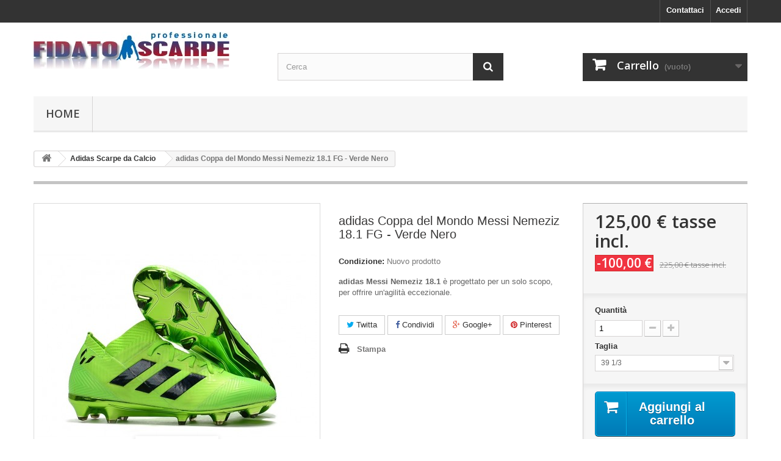

--- FILE ---
content_type: text/html; charset=utf-8
request_url: https://www.fidatoscarpe.com/adidas-nemeziz-181/650-adidas-coppa-del-mondo-messi-nemeziz-181-fg-verde-nero.html
body_size: 9404
content:
<!DOCTYPE HTML> <!--[if lt IE 7]><html class="no-js lt-ie9 lt-ie8 lt-ie7" lang="it-it"><![endif]--> <!--[if IE 7]><html class="no-js lt-ie9 lt-ie8 ie7" lang="it-it"><![endif]--> <!--[if IE 8]><html class="no-js lt-ie9 ie8" lang="it-it"><![endif]--> <!--[if gt IE 8]><html class="no-js ie9" lang="it-it"><![endif]--><html lang="it-it"><head><meta charset="utf-8" /><title>adidas Coppa del Mondo Messi Nemeziz 18.1 FG - Verde Nero</title><meta name="description" content="verde scarpe calcio nike,scarpe da calcio online,scarpe calcio junior" /><meta name="generator" content="PrestaShop" /><meta name="robots" content="index,follow" /><meta name="viewport" content="width=device-width, minimum-scale=0.25, maximum-scale=1.6, initial-scale=1.0" /><meta name="apple-mobile-web-app-capable" content="yes" /><link rel="icon" type="image/vnd.microsoft.icon" href="/img/favicon.ico?1580223858" /><link rel="shortcut icon" type="image/x-icon" href="/img/favicon.ico?1580223858" /><link rel="stylesheet" href="https://www.fidatoscarpe.com/themes/default-bootstrap/cache/v_15_b556c0b01191e17af7448558411e0c80_all.css" type="text/css" media="all" /><link rel="stylesheet" href="https://www.fidatoscarpe.com/themes/default-bootstrap/cache/v_15_b4632cd5da8519ab97b7d34dde18182d_print.css" type="text/css" media="print" /> <script type="text/javascript">/* <![CDATA[ */;var CUSTOMIZE_TEXTFIELD=1;var FancyboxI18nClose='Chiudi';var FancyboxI18nNext='Successivo';var FancyboxI18nPrev='Precedente';var PS_CATALOG_MODE=false;var ajax_allowed=true;var ajaxsearch=true;var allowBuyWhenOutOfStock=false;var attribute_anchor_separator='-';var attributesCombinations=[{"id_attribute":"25","attribute":"39_1_3","id_attribute_group":"4","group":"adidas"},{"id_attribute":"26","attribute":"40","id_attribute_group":"4","group":"adidas"},{"id_attribute":"27","attribute":"41_1_3","id_attribute_group":"4","group":"adidas"},{"id_attribute":"28","attribute":"42","id_attribute_group":"4","group":"adidas"},{"id_attribute":"29","attribute":"43_1_3","id_attribute_group":"4","group":"adidas"},{"id_attribute":"30","attribute":"44","id_attribute_group":"4","group":"adidas"},{"id_attribute":"31","attribute":"45_1_3","id_attribute_group":"4","group":"adidas"}];var availableLaterValue='';var availableNowValue='';var baseDir='https://www.fidatoscarpe.com/';var baseUri='https://www.fidatoscarpe.com/';var blocksearch_type='top';var combinations={"9382":{"attributes_values":{"4":"39 1\/3"},"attributes":[25],"price":0,"specific_price":{"id_specific_price":"675","id_specific_price_rule":"0","id_cart":"0","id_product":"650","id_shop":"0","id_shop_group":"0","id_currency":"0","id_country":"0","id_group":"0","id_customer":"0","id_product_attribute":"0","price":"-1.000000","from_quantity":"1","reduction":"100.000000","reduction_tax":"1","reduction_type":"amount","from":"0000-00-00 00:00:00","to":"0000-00-00 00:00:00","score":"32"},"ecotax":0,"weight":0,"quantity":1000,"reference":null,"unit_impact":0,"minimal_quantity":"1","date_formatted":"","available_date":"","id_image":-1,"list":"'25'"},"9383":{"attributes_values":{"4":"40"},"attributes":[26],"price":0,"specific_price":{"id_specific_price":"675","id_specific_price_rule":"0","id_cart":"0","id_product":"650","id_shop":"0","id_shop_group":"0","id_currency":"0","id_country":"0","id_group":"0","id_customer":"0","id_product_attribute":"0","price":"-1.000000","from_quantity":"1","reduction":"100.000000","reduction_tax":"1","reduction_type":"amount","from":"0000-00-00 00:00:00","to":"0000-00-00 00:00:00","score":"32"},"ecotax":0,"weight":0,"quantity":1000,"reference":null,"unit_impact":0,"minimal_quantity":"1","date_formatted":"","available_date":"","id_image":-1,"list":"'26'"},"9384":{"attributes_values":{"4":"41 1\/3"},"attributes":[27],"price":0,"specific_price":{"id_specific_price":"675","id_specific_price_rule":"0","id_cart":"0","id_product":"650","id_shop":"0","id_shop_group":"0","id_currency":"0","id_country":"0","id_group":"0","id_customer":"0","id_product_attribute":"0","price":"-1.000000","from_quantity":"1","reduction":"100.000000","reduction_tax":"1","reduction_type":"amount","from":"0000-00-00 00:00:00","to":"0000-00-00 00:00:00","score":"32"},"ecotax":0,"weight":0,"quantity":1000,"reference":null,"unit_impact":0,"minimal_quantity":"1","date_formatted":"","available_date":"","id_image":-1,"list":"'27'"},"9385":{"attributes_values":{"4":"42"},"attributes":[28],"price":0,"specific_price":{"id_specific_price":"675","id_specific_price_rule":"0","id_cart":"0","id_product":"650","id_shop":"0","id_shop_group":"0","id_currency":"0","id_country":"0","id_group":"0","id_customer":"0","id_product_attribute":"0","price":"-1.000000","from_quantity":"1","reduction":"100.000000","reduction_tax":"1","reduction_type":"amount","from":"0000-00-00 00:00:00","to":"0000-00-00 00:00:00","score":"32"},"ecotax":0,"weight":0,"quantity":1000,"reference":null,"unit_impact":0,"minimal_quantity":"1","date_formatted":"","available_date":"","id_image":-1,"list":"'28'"},"9386":{"attributes_values":{"4":"43 1\/3"},"attributes":[29],"price":0,"specific_price":{"id_specific_price":"675","id_specific_price_rule":"0","id_cart":"0","id_product":"650","id_shop":"0","id_shop_group":"0","id_currency":"0","id_country":"0","id_group":"0","id_customer":"0","id_product_attribute":"0","price":"-1.000000","from_quantity":"1","reduction":"100.000000","reduction_tax":"1","reduction_type":"amount","from":"0000-00-00 00:00:00","to":"0000-00-00 00:00:00","score":"32"},"ecotax":0,"weight":0,"quantity":1000,"reference":null,"unit_impact":0,"minimal_quantity":"1","date_formatted":"","available_date":"","id_image":-1,"list":"'29'"},"9387":{"attributes_values":{"4":"44"},"attributes":[30],"price":0,"specific_price":{"id_specific_price":"675","id_specific_price_rule":"0","id_cart":"0","id_product":"650","id_shop":"0","id_shop_group":"0","id_currency":"0","id_country":"0","id_group":"0","id_customer":"0","id_product_attribute":"0","price":"-1.000000","from_quantity":"1","reduction":"100.000000","reduction_tax":"1","reduction_type":"amount","from":"0000-00-00 00:00:00","to":"0000-00-00 00:00:00","score":"32"},"ecotax":0,"weight":0,"quantity":1000,"reference":null,"unit_impact":0,"minimal_quantity":"1","date_formatted":"","available_date":"","id_image":-1,"list":"'30'"},"9388":{"attributes_values":{"4":"45 1\/3"},"attributes":[31],"price":0,"specific_price":{"id_specific_price":"675","id_specific_price_rule":"0","id_cart":"0","id_product":"650","id_shop":"0","id_shop_group":"0","id_currency":"0","id_country":"0","id_group":"0","id_customer":"0","id_product_attribute":"0","price":"-1.000000","from_quantity":"1","reduction":"100.000000","reduction_tax":"1","reduction_type":"amount","from":"0000-00-00 00:00:00","to":"0000-00-00 00:00:00","score":"32"},"ecotax":0,"weight":0,"quantity":1000,"reference":null,"unit_impact":0,"minimal_quantity":"1","date_formatted":"","available_date":"","id_image":-1,"list":"'31'"}};var combinationsFromController={"9382":{"attributes_values":{"4":"39 1\/3"},"attributes":[25],"price":0,"specific_price":{"id_specific_price":"675","id_specific_price_rule":"0","id_cart":"0","id_product":"650","id_shop":"0","id_shop_group":"0","id_currency":"0","id_country":"0","id_group":"0","id_customer":"0","id_product_attribute":"0","price":"-1.000000","from_quantity":"1","reduction":"100.000000","reduction_tax":"1","reduction_type":"amount","from":"0000-00-00 00:00:00","to":"0000-00-00 00:00:00","score":"32"},"ecotax":0,"weight":0,"quantity":1000,"reference":null,"unit_impact":0,"minimal_quantity":"1","date_formatted":"","available_date":"","id_image":-1,"list":"'25'"},"9383":{"attributes_values":{"4":"40"},"attributes":[26],"price":0,"specific_price":{"id_specific_price":"675","id_specific_price_rule":"0","id_cart":"0","id_product":"650","id_shop":"0","id_shop_group":"0","id_currency":"0","id_country":"0","id_group":"0","id_customer":"0","id_product_attribute":"0","price":"-1.000000","from_quantity":"1","reduction":"100.000000","reduction_tax":"1","reduction_type":"amount","from":"0000-00-00 00:00:00","to":"0000-00-00 00:00:00","score":"32"},"ecotax":0,"weight":0,"quantity":1000,"reference":null,"unit_impact":0,"minimal_quantity":"1","date_formatted":"","available_date":"","id_image":-1,"list":"'26'"},"9384":{"attributes_values":{"4":"41 1\/3"},"attributes":[27],"price":0,"specific_price":{"id_specific_price":"675","id_specific_price_rule":"0","id_cart":"0","id_product":"650","id_shop":"0","id_shop_group":"0","id_currency":"0","id_country":"0","id_group":"0","id_customer":"0","id_product_attribute":"0","price":"-1.000000","from_quantity":"1","reduction":"100.000000","reduction_tax":"1","reduction_type":"amount","from":"0000-00-00 00:00:00","to":"0000-00-00 00:00:00","score":"32"},"ecotax":0,"weight":0,"quantity":1000,"reference":null,"unit_impact":0,"minimal_quantity":"1","date_formatted":"","available_date":"","id_image":-1,"list":"'27'"},"9385":{"attributes_values":{"4":"42"},"attributes":[28],"price":0,"specific_price":{"id_specific_price":"675","id_specific_price_rule":"0","id_cart":"0","id_product":"650","id_shop":"0","id_shop_group":"0","id_currency":"0","id_country":"0","id_group":"0","id_customer":"0","id_product_attribute":"0","price":"-1.000000","from_quantity":"1","reduction":"100.000000","reduction_tax":"1","reduction_type":"amount","from":"0000-00-00 00:00:00","to":"0000-00-00 00:00:00","score":"32"},"ecotax":0,"weight":0,"quantity":1000,"reference":null,"unit_impact":0,"minimal_quantity":"1","date_formatted":"","available_date":"","id_image":-1,"list":"'28'"},"9386":{"attributes_values":{"4":"43 1\/3"},"attributes":[29],"price":0,"specific_price":{"id_specific_price":"675","id_specific_price_rule":"0","id_cart":"0","id_product":"650","id_shop":"0","id_shop_group":"0","id_currency":"0","id_country":"0","id_group":"0","id_customer":"0","id_product_attribute":"0","price":"-1.000000","from_quantity":"1","reduction":"100.000000","reduction_tax":"1","reduction_type":"amount","from":"0000-00-00 00:00:00","to":"0000-00-00 00:00:00","score":"32"},"ecotax":0,"weight":0,"quantity":1000,"reference":null,"unit_impact":0,"minimal_quantity":"1","date_formatted":"","available_date":"","id_image":-1,"list":"'29'"},"9387":{"attributes_values":{"4":"44"},"attributes":[30],"price":0,"specific_price":{"id_specific_price":"675","id_specific_price_rule":"0","id_cart":"0","id_product":"650","id_shop":"0","id_shop_group":"0","id_currency":"0","id_country":"0","id_group":"0","id_customer":"0","id_product_attribute":"0","price":"-1.000000","from_quantity":"1","reduction":"100.000000","reduction_tax":"1","reduction_type":"amount","from":"0000-00-00 00:00:00","to":"0000-00-00 00:00:00","score":"32"},"ecotax":0,"weight":0,"quantity":1000,"reference":null,"unit_impact":0,"minimal_quantity":"1","date_formatted":"","available_date":"","id_image":-1,"list":"'30'"},"9388":{"attributes_values":{"4":"45 1\/3"},"attributes":[31],"price":0,"specific_price":{"id_specific_price":"675","id_specific_price_rule":"0","id_cart":"0","id_product":"650","id_shop":"0","id_shop_group":"0","id_currency":"0","id_country":"0","id_group":"0","id_customer":"0","id_product_attribute":"0","price":"-1.000000","from_quantity":"1","reduction":"100.000000","reduction_tax":"1","reduction_type":"amount","from":"0000-00-00 00:00:00","to":"0000-00-00 00:00:00","score":"32"},"ecotax":0,"weight":0,"quantity":1000,"reference":null,"unit_impact":0,"minimal_quantity":"1","date_formatted":"","available_date":"","id_image":-1,"list":"'31'"}};var contentOnly=false;var currency={"id":1,"name":"Euro","iso_code":"EUR","iso_code_num":"978","sign":"\u20ac","blank":"1","conversion_rate":"1.000000","deleted":"0","format":"2","decimals":"1","active":"1","prefix":"","suffix":" \u20ac","id_shop_list":null,"force_id":false};var currencyBlank=1;var currencyFormat=2;var currencyRate=1;var currencySign='€';var currentDate='2026-01-30 03:12:59';var customerGroupWithoutTax=false;var customizationFields=false;var customizationId=null;var customizationIdMessage='Personalizzazione n.';var default_eco_tax=0;var delete_txt='Elimina';var displayDiscountPrice='0';var displayList=false;var displayPrice=0;var doesntExist='Il prodotto non esiste in questo modello. Scegline un altro.';var doesntExistNoMore='Questo prodotto non è più disponibile';var doesntExistNoMoreBut='con questi attributi, ma è disponibile con altri.';var ecotaxTax_rate=0;var fieldRequired='Si prega di compilare tutti i campi obbligatori, quindi salvare la personalizzazione.';var freeProductTranslation='Gratuito!';var freeShippingTranslation='Spedizione gratuita!';var generated_date=1769739179;var groupReduction=0;var hasDeliveryAddress=false;var highDPI=false;var idDefaultImage=4571;var id_lang=1;var id_product=650;var img_dir='https://www.fidatoscarpe.com/themes/default-bootstrap/img/';var img_prod_dir='https://www.fidatoscarpe.com/img/p/';var img_ps_dir='https://www.fidatoscarpe.com/img/';var instantsearch=false;var isGuest=0;var isLogged=0;var isMobile=false;var jqZoomEnabled=false;var mailalerts_already='Tu hai già un avviso per questo prodotto';var mailalerts_invalid='Il tuo indirizzo email non è valido';var mailalerts_placeholder='iltuo@email.it';var mailalerts_registered='Richiesta di notifica registrata';var mailalerts_url_add='https://www.fidatoscarpe.com/module/mailalerts/actions?process=add';var mailalerts_url_check='https://www.fidatoscarpe.com/module/mailalerts/actions?process=check';var maxQuantityToAllowDisplayOfLastQuantityMessage=3;var minimalQuantity=1;var noTaxForThisProduct=true;var oosHookJsCodeFunctions=[];var page_name='product';var placeholder_blocknewsletter='Digita la tua e-mail';var priceDisplayMethod=0;var priceDisplayPrecision=2;var productAvailableForOrder=true;var productBasePriceTaxExcl=225;var productBasePriceTaxExcluded=225;var productBasePriceTaxIncl=225;var productHasAttributes=true;var productPrice=125;var productPriceTaxExcluded=225;var productPriceTaxIncluded=225;var productPriceWithoutReduction=225;var productReference='';var productShowPrice=true;var productUnitPriceRatio=0;var product_fileButtonHtml='Seleziona file';var product_fileDefaultHtml='Nessun file selezionato';var product_specific_price={"id_specific_price":"675","id_specific_price_rule":"0","id_cart":"0","id_product":"650","id_shop":"0","id_shop_group":"0","id_currency":"0","id_country":"0","id_group":"0","id_customer":"0","id_product_attribute":"0","price":"-1.000000","from_quantity":"1","reduction":"100.000000","reduction_tax":"1","reduction_type":"amount","from":"0000-00-00 00:00:00","to":"0000-00-00 00:00:00","score":"32"};var quantitiesDisplayAllowed=false;var quantityAvailable=0;var quickView=false;var reduction_percent=0;var reduction_price=100;var removingLinkText='rimuovi questo prodotto dal mio carrello';var roundMode=2;var search_url='https://www.fidatoscarpe.com/ricerca';var sharing_img='https://www.fidatoscarpe.com/4571/adidas-coppa-del-mondo-messi-nemeziz-181-fg-verde-nero.jpg';var sharing_name='adidas Coppa del Mondo Messi Nemeziz 18.1 FG - Verde Nero';var sharing_url='https://www.fidatoscarpe.com/adidas-nemeziz-181/650-adidas-coppa-del-mondo-messi-nemeziz-181-fg-verde-nero.html';var specific_currency=false;var specific_price=-1;var static_token='59ec8d655a352c11f5b590610b68295c';var stock_management=1;var taxRate=0;var toBeDetermined='Da determinare';var token='59ec8d655a352c11f5b590610b68295c';var upToTxt='Fino a';var uploading_in_progress='Caricamento in corso, attendere prego ...';var usingSecureMode=true;/* ]]> */</script> <script type="text/javascript" src="https://www.fidatoscarpe.com/themes/default-bootstrap/cache/v_15_1892407d395593b243bf48073c7c25fd.js"></script> <meta property="og:type" content="product" /><meta property="og:url" content="https://www.fidatoscarpe.com/adidas-nemeziz-181/650-adidas-coppa-del-mondo-messi-nemeziz-181-fg-verde-nero.html" /><meta property="og:title" content="adidas Coppa del Mondo Messi Nemeziz 18.1 FG - Verde Nero" /><meta property="og:site_name" content="Fidato Scarpe" /><meta property="og:description" content="verde scarpe calcio nike,scarpe da calcio online,scarpe calcio junior" /><meta property="og:image" content="https://www.fidatoscarpe.com/4571-large_default/adidas-coppa-del-mondo-messi-nemeziz-181-fg-verde-nero.jpg" /><meta property="product:pretax_price:amount" content="125" /><meta property="product:pretax_price:currency" content="EUR" /><meta property="product:price:amount" content="125" /><meta property="product:price:currency" content="EUR" /><link rel="alternate" type="application/rss+xml" title="adidas Coppa del Mondo Messi Nemeziz 18.1 FG - Verde Nero" href="https://www.fidatoscarpe.com/modules/feeder/rss.php?id_category=46&amp;orderby=date_add&amp;orderway=desc" /><link rel="stylesheet" href="//fonts.googleapis.com/css?family=Open+Sans:300,600&amp;subset=latin,latin-ext" type="text/css" media="all" /> <!--[if IE 8]> <script src="https://oss.maxcdn.com/libs/html5shiv/3.7.0/html5shiv.js"></script> <script src="https://oss.maxcdn.com/libs/respond.js/1.3.0/respond.min.js"></script> <![endif]--></head><body id="product" class="product product-650 product-adidas-coppa-del-mondo-messi-nemeziz-181-fg-verde-nero category-46 category-adidas-nemeziz-181 hide-left-column hide-right-column lang_it"><div id="page"><div class="header-container"> <header id="header"><div class="nav"><div class="container"><div class="row"> <nav><div class="header_user_info"> <a class="login" href="https://www.fidatoscarpe.com/account" rel="nofollow" title="Accedi al tuo account cliente"> Accedi </a></div><div id="contact-link" > <a href="https://www.fidatoscarpe.com/contattaci" title="Contattaci">Contattaci</a></div></nav></div></div></div><div><div class="container"><div class="row"><div id="header_logo"> <a href="https://www.fidatoscarpe.com/" title="Fidato Scarpe"> <img class="logo img-responsive" src="https://www.fidatoscarpe.com/img/fidato-scarpe-logo-1522082463.jpg" alt="Fidato Scarpe" width="321" height="61"/> </a></div><div id="search_block_top" class="col-sm-4 clearfix"><form id="searchbox" method="get" action="//www.fidatoscarpe.com/ricerca" > <input type="hidden" name="controller" value="search" /> <input type="hidden" name="orderby" value="position" /> <input type="hidden" name="orderway" value="desc" /> <input class="search_query form-control" type="text" id="search_query_top" name="search_query" placeholder="Cerca" value="" /> <button type="submit" name="submit_search" class="btn btn-default button-search"> <span>Cerca</span> </button></form></div><div class="col-sm-4 clearfix"><div class="shopping_cart"> <a href="https://www.fidatoscarpe.com/ordine" title="Vedi il mio carrello" rel="nofollow"> <b>Carrello</b> <span class="ajax_cart_quantity unvisible">0</span> <span class="ajax_cart_product_txt unvisible">Prodotto</span> <span class="ajax_cart_product_txt_s unvisible">Prodotti</span> <span class="ajax_cart_total unvisible"> </span> <span class="ajax_cart_no_product">(vuoto)</span> </a><div class="cart_block block exclusive"><div class="block_content"><div class="cart_block_list"><p class="cart_block_no_products"> Nessun prodotto</p><div class="cart-prices"><div class="cart-prices-line first-line"> <span class="price cart_block_shipping_cost ajax_cart_shipping_cost unvisible"> Da determinare </span> <span class="unvisible"> Spedizione </span></div><div class="cart-prices-line last-line"> <span class="price cart_block_total ajax_block_cart_total">0,00 €</span> <span>Totale</span></div></div><p class="cart-buttons"> <a id="button_order_cart" class="btn btn-default button button-small" href="https://www.fidatoscarpe.com/ordine" title="Pagamento" rel="nofollow"> <span> Pagamento<i class="icon-chevron-right right"></i> </span> </a></p></div></div></div></div></div><div id="layer_cart"><div class="clearfix"><div class="layer_cart_product col-xs-12 col-md-6"> <span class="cross" title="Chiudi finestra"></span> <span class="title"> <i class="icon-check"></i>Prodotto aggiunto al tuo carrello </span><div class="product-image-container layer_cart_img"></div><div class="layer_cart_product_info"> <span id="layer_cart_product_title" class="product-name"></span> <span id="layer_cart_product_attributes"></span><div> <strong class="dark">Quantità</strong> <span id="layer_cart_product_quantity"></span></div><div> <strong class="dark">Totale</strong> <span id="layer_cart_product_price"></span></div></div></div><div class="layer_cart_cart col-xs-12 col-md-6"> <span class="title"> <span class="ajax_cart_product_txt_s unvisible"> Ci sono <span class="ajax_cart_quantity">0</span> articoli nel tuo carrello. </span> <span class="ajax_cart_product_txt "> Il tuo carrello contiene un oggetto. </span> </span><div class="layer_cart_row"> <strong class="dark"> Totale prodotti </strong> <span class="ajax_block_products_total"> </span></div><div class="layer_cart_row"> <strong class="dark unvisible"> Totale spedizione&nbsp; </strong> <span class="ajax_cart_shipping_cost unvisible"> Da determinare </span></div><div class="layer_cart_row"> <strong class="dark"> Totale </strong> <span class="ajax_block_cart_total"> </span></div><div class="button-container"> <span class="continue btn btn-default button exclusive-medium" title="Continua lo shopping"> <span> <i class="icon-chevron-left left"></i>Continua lo shopping </span> </span> <a class="btn btn-default button button-medium" href="https://www.fidatoscarpe.com/ordine" title="Procedi con il checkout" rel="nofollow"> <span> Procedi con il checkout<i class="icon-chevron-right right"></i> </span> </a></div></div></div><div class="crossseling"></div></div><div class="layer_cart_overlay"></div><div id="block_top_menu" class="sf-contener clearfix col-lg-12"><div class="cat-title">Menù</div><ul class="sf-menu clearfix menu-content"><li><a href="https://www.fidatoscarpe.com/" title="Home">Home</a><ul><li><a href="https://www.fidatoscarpe.com/12-nike-scarpe-da-calcio" title="Nike Scarpe da Calcio">Nike Scarpe da Calcio</a><ul><li><a href="https://www.fidatoscarpe.com/116-nike-mercurial-superfly-x-fg" title="Nike Mercurial Superfly X FG">Nike Mercurial Superfly X FG</a></li><li><a href="https://www.fidatoscarpe.com/107-nike-mercurial-superfly-ix-fg" title="Nike Mercurial Superfly IX FG">Nike Mercurial Superfly IX FG</a></li><li><a href="https://www.fidatoscarpe.com/117-nike-mercurial-vapor-xvi-fg" title="Nike Mercurial Vapor XVI FG">Nike Mercurial Vapor XVI FG</a></li><li><a href="https://www.fidatoscarpe.com/105-nike-mercurial-vapor-xv-fg" title="Nike Mercurial Vapor XV FG">Nike Mercurial Vapor XV FG</a></li><li><a href="https://www.fidatoscarpe.com/15-nike-magista-obra-ii-fg" title="Nike Magista Obra II FG">Nike Magista Obra II FG</a></li><li><a href="https://www.fidatoscarpe.com/113-nike-tiempo-legend-x-fg" title="Nike Tiempo Legend X FG">Nike Tiempo Legend X FG</a></li><li><a href="https://www.fidatoscarpe.com/88-nike-tiempo-legend-elite-sg" title="Nike Tiempo Legend Elite SG">Nike Tiempo Legend Elite SG</a></li><li><a href="https://www.fidatoscarpe.com/89-nike-phantom-vsn-2-elite-fg" title="Nike Phantom Vsn 2 Elite FG">Nike Phantom Vsn 2 Elite FG</a></li><li><a href="https://www.fidatoscarpe.com/70-nike-phantom-vision-elite-sg" title="Nike Phantom Vision Elite SG">Nike Phantom Vision Elite SG</a></li><li><a href="https://www.fidatoscarpe.com/74-nike-phantom-venom-elite-fg" title="Nike Phantom Venom Elite FG">Nike Phantom Venom Elite FG</a></li><li><a href="https://www.fidatoscarpe.com/92-nike-phantom-gt-elite-df-fg" title="Nike Phantom GT Elite DF FG">Nike Phantom GT Elite DF FG</a></li><li><a href="https://www.fidatoscarpe.com/93-nike-phantom-gt-elite-fg" title="Nike Phantom GT Elite FG">Nike Phantom GT Elite FG</a></li><li><a href="https://www.fidatoscarpe.com/95-nike-phantom-ag" title="Nike Phantom AG">Nike Phantom AG</a></li><li><a href="https://www.fidatoscarpe.com/64-nike-mercurial-superfly-sg" title="Nike Mercurial Superfly SG">Nike Mercurial Superfly SG</a></li><li><a href="https://www.fidatoscarpe.com/65-nike-mercurial-vapor-sg" title="Nike Mercurial Vapor SG">Nike Mercurial Vapor SG</a></li><li><a href="https://www.fidatoscarpe.com/71-nike-mercurial-superfly-ag" title="Nike Mercurial Superfly AG">Nike Mercurial Superfly AG</a></li><li><a href="https://www.fidatoscarpe.com/72-nike-mercurial-vapor-ag" title="Nike Mercurial Vapor AG">Nike Mercurial Vapor AG</a></li><li><a href="https://www.fidatoscarpe.com/109-nike-phantom-gx" title="Nike Phantom GX">Nike Phantom GX</a></li><li><a href="https://www.fidatoscarpe.com/114-nike-phantom-luna" title="Nike Phantom Luna">Nike Phantom Luna</a></li><li><a href="https://www.fidatoscarpe.com/119-nike-phantom-6" title="Nike Phantom 6">Nike Phantom 6</a></li></ul></li><li><a href="https://www.fidatoscarpe.com/18-adidas-scarpe-da-calcio" title="Adidas Scarpe da Calcio">Adidas Scarpe da Calcio</a><ul><li><a href="https://www.fidatoscarpe.com/112-adidas-x-crazyfast" title="adidas X Crazyfast">adidas X Crazyfast</a></li><li><a href="https://www.fidatoscarpe.com/61-adidas-copa-19" title="adidas Copa 19+">adidas Copa 19+</a></li><li><a href="https://www.fidatoscarpe.com/63-adidas-copa-191-fg" title="adidas Copa 19.1 FG">adidas Copa 19.1 FG</a></li><li><a href="https://www.fidatoscarpe.com/86-adidas-copa-20" title="adidas Copa 20+">adidas Copa 20+</a></li><li><a href="https://www.fidatoscarpe.com/87-adidas-copa-201" title="adidas Copa 20.1">adidas Copa 20.1</a></li><li><a href="https://www.fidatoscarpe.com/100-adidas-copa-sense-fg" title="adidas Copa Sense FG">adidas Copa Sense FG</a></li><li><a href="https://www.fidatoscarpe.com/110-adidas-copa-pure-fg" title="adidas Copa Pure FG">adidas Copa Pure FG</a></li><li><a href="https://www.fidatoscarpe.com/69-adidas-predator-19" title="adidas Predator 19+">adidas Predator 19+</a></li><li><a href="https://www.fidatoscarpe.com/62-adidas-predator-191" title="adidas Predator 19.1">adidas Predator 19.1</a></li><li><a href="https://www.fidatoscarpe.com/90-adidas-predator-20" title="adidas Predator 20+">adidas Predator 20+</a></li><li><a href="https://www.fidatoscarpe.com/94-adidas-predator-201" title="adidas Predator 20.1">adidas Predator 20.1</a></li><li><a href="https://www.fidatoscarpe.com/91-adidas-predator-archive-fg" title="adidas Predator Archive FG">adidas Predator Archive FG</a></li><li><a href="https://www.fidatoscarpe.com/98-adidas-predator-freak-fg" title="adidas Predator Freak FG">adidas Predator Freak FG</a></li><li><a href="https://www.fidatoscarpe.com/104-adidas-predator-edge-fg" title="adidas Predator Edge FG">adidas Predator Edge FG</a></li><li><a href="https://www.fidatoscarpe.com/108-adidas-sg" title="adidas SG">adidas SG</a></li><li><a href="https://www.fidatoscarpe.com/115-adidas-predator-elite" title="adidas Predator Elite">adidas Predator Elite</a></li><li><a href="https://www.fidatoscarpe.com/118-adidas-f50" title="adidas F50">adidas F50</a></li><li><a href="https://www.fidatoscarpe.com/120-adidas-predator-sg" title="adidas Predator SG">adidas Predator SG</a></li><li><a href="https://www.fidatoscarpe.com/121-adidas-f50-sg" title="adidas F50 SG">adidas F50 SG</a></li></ul></li><li><a href="https://www.fidatoscarpe.com/25-nike-air-max-uomo" title="Nike Air Max Uomo">Nike Air Max Uomo</a><ul><li><a href="https://www.fidatoscarpe.com/82-nike-air-max-2020" title="Nike Air Max 2020">Nike Air Max 2020</a></li><li><a href="https://www.fidatoscarpe.com/26-nike-air-max-2019" title="Nike Air Max 2019">Nike Air Max 2019</a></li><li><a href="https://www.fidatoscarpe.com/40-nike-air-max-20185" title="Nike Air Max 2018.5">Nike Air Max 2018.5</a></li><li><a href="https://www.fidatoscarpe.com/29-nike-air-max-2018" title="Nike Air Max 2018">Nike Air Max 2018</a></li><li><a href="https://www.fidatoscarpe.com/84-nike-air-vapormax-plus" title="Nike Air Vapormax Plus">Nike Air Vapormax Plus</a></li><li><a href="https://www.fidatoscarpe.com/34-nike-air-max-flair" title="Nike Air Max Flair">Nike Air Max Flair</a></li><li><a href="https://www.fidatoscarpe.com/48-nike-air-max-98" title="Nike Air Max 98">Nike Air Max 98</a></li><li><a href="https://www.fidatoscarpe.com/32-nike-air-max-97" title="Nike Air Max 97">Nike Air Max 97</a></li><li><a href="https://www.fidatoscarpe.com/55-nike-air-max-95" title="Nike Air Max 95">Nike Air Max 95</a></li><li><a href="https://www.fidatoscarpe.com/52-nike-air-max-tn" title="Nike Air Max TN">Nike Air Max TN</a></li><li><a href="https://www.fidatoscarpe.com/31-nike-air-max-270" title="Nike Air Max 270">Nike Air Max 270</a></li><li><a href="https://www.fidatoscarpe.com/67-nike-air-max-90" title="Nike Air Max 90">Nike Air Max 90</a></li><li><a href="https://www.fidatoscarpe.com/39-nike-air-max-20175" title="Nike Air Max 2017.5">Nike Air Max 2017.5</a></li><li><a href="https://www.fidatoscarpe.com/38-nike-air-max-2017" title="Nike Air Max 2017">Nike Air Max 2017</a></li><li><a href="https://www.fidatoscarpe.com/36-nike-air-max-360" title="Nike Air Max 360">Nike Air Max 360</a></li><li><a href="https://www.fidatoscarpe.com/37-nike-air-zoom" title="Nike Air Zoom">Nike Air Zoom</a></li></ul></li><li><a href="https://www.fidatoscarpe.com/27-nike-air-max-donna" title="Nike Air Max Donna">Nike Air Max Donna</a><ul><li><a href="https://www.fidatoscarpe.com/83-nike-air-max-2020" title="Nike Air Max 2020">Nike Air Max 2020</a></li><li><a href="https://www.fidatoscarpe.com/28-nike-air-max-2019" title="Nike Air Max 2019">Nike Air Max 2019</a></li><li><a href="https://www.fidatoscarpe.com/41-nike-air-max-20185" title="Nike Air Max 2018.5">Nike Air Max 2018.5</a></li><li><a href="https://www.fidatoscarpe.com/30-nike-air-max-2018" title="Nike Air max 2018">Nike Air max 2018</a></li><li><a href="https://www.fidatoscarpe.com/85-nike-air-vapormax-plus" title="Nike Air Vapormax Plus">Nike Air Vapormax Plus</a></li><li><a href="https://www.fidatoscarpe.com/35-nike-air-max-flair" title="Nike Air Max Flair">Nike Air Max Flair</a></li><li><a href="https://www.fidatoscarpe.com/49-nike-air-max-98" title="Nike Air Max 98">Nike Air Max 98</a></li><li><a href="https://www.fidatoscarpe.com/45-nike-air-max-97" title="Nike Air Max 97">Nike Air Max 97</a></li><li><a href="https://www.fidatoscarpe.com/56-nike-air-max-95" title="Nike Air Max 95">Nike Air Max 95</a></li><li><a href="https://www.fidatoscarpe.com/53-nike-air-max-tn" title="Nike Air Max Tn">Nike Air Max Tn</a></li><li><a href="https://www.fidatoscarpe.com/66-nike-air-max-270" title="Nike Air Max 270">Nike Air Max 270</a></li><li><a href="https://www.fidatoscarpe.com/68-nike-air-max-90" title="Nike Air Max 90">Nike Air Max 90</a></li></ul></li><li><a href="https://www.fidatoscarpe.com/42-nike-air-jordan" title="Nike Air Jordan">Nike Air Jordan</a><ul><li><a href="https://www.fidatoscarpe.com/43-nike-air-jordan-32" title="Nike Air Jordan 32">Nike Air Jordan 32</a></li><li><a href="https://www.fidatoscarpe.com/50-nike-air-jordan-31" title="Nike Air Jordan 31">Nike Air Jordan 31</a></li><li><a href="https://www.fidatoscarpe.com/44-nike-air-jordan-superfly" title="Nike Air Jordan Super.Fly">Nike Air Jordan Super.Fly</a></li><li><a href="https://www.fidatoscarpe.com/51-carmelo-anthonys-jordan" title="Carmelo Anthony’s Jordan ">Carmelo Anthony’s Jordan </a></li><li><a href="https://www.fidatoscarpe.com/54-nike-air-jordan-1" title="Nike Air Jordan 1">Nike Air Jordan 1</a></li></ul></li></ul></li></ul></div></div></div></div> </header></div><div class="columns-container"><div id="columns" class="container"><div class="breadcrumb clearfix"> <a class="home" href="https://www.fidatoscarpe.com/" title="Torna alla Home"><i class="icon-home"></i></a> <span class="navigation-pipe">&gt;</span> <span class="navigation_page"><span itemscope itemtype="http://data-vocabulary.org/Breadcrumb"><a itemprop="url" href="https://www.fidatoscarpe.com/18-adidas-scarpe-da-calcio" title="Adidas Scarpe da Calcio" ><span itemprop="title">Adidas Scarpe da Calcio</span></a></span><span class="navigation-pipe">></span>adidas Coppa del Mondo Messi Nemeziz 18.1 FG - Verde Nero</span></div><div id="slider_row" class="row"></div><div class="row"><div id="center_column" class="center_column col-xs-12 col-sm-12"><div itemscope itemtype="https://schema.org/Product"><meta itemprop="url" content="https://www.fidatoscarpe.com/adidas-nemeziz-181/650-adidas-coppa-del-mondo-messi-nemeziz-181-fg-verde-nero.html"><div class="primary_block row"><div class="container"><div class="top-hr"></div></div><div class="pb-left-column col-xs-12 col-sm-4 col-md-5"><div id="image-block" class="clearfix"> <span class="discount">Prezzi ridotti!</span> <span id="view_full_size"> <img id="bigpic" itemprop="image" src="https://www.fidatoscarpe.com/4571-large_default/adidas-coppa-del-mondo-messi-nemeziz-181-fg-verde-nero.jpg" title="adidas Coppa del Mondo Messi Nemeziz 18.1 FG -" alt="adidas Coppa del Mondo Messi Nemeziz 18.1 FG -" width="458" height="458"/> <span class="span_link no-print">Visualizza ingrandito</span> </span></div><div id="views_block" class="clearfix "> <span class="view_scroll_spacer"> <a id="view_scroll_left" class="" title="Altre visualizzazioni" href="javascript:{}"> Precedente </a> </span><div id="thumbs_list"><ul id="thumbs_list_frame"><li id="thumbnail_4571"> <a href="https://www.fidatoscarpe.com/4571-thickbox_default/adidas-coppa-del-mondo-messi-nemeziz-181-fg-verde-nero.jpg" data-fancybox-group="other-views" class="fancybox shown" title="adidas Coppa del Mondo Messi Nemeziz 18.1 FG -"> <img class="img-responsive" id="thumb_4571" src="https://www.fidatoscarpe.com/4571-cart_default/adidas-coppa-del-mondo-messi-nemeziz-181-fg-verde-nero.jpg" alt="adidas Coppa del Mondo Messi Nemeziz 18.1 FG -" title="adidas Coppa del Mondo Messi Nemeziz 18.1 FG -" height="80" width="80" itemprop="image" /> </a></li><li id="thumbnail_4572"> <a href="https://www.fidatoscarpe.com/4572-thickbox_default/adidas-coppa-del-mondo-messi-nemeziz-181-fg-verde-nero.jpg" data-fancybox-group="other-views" class="fancybox" title="adidas Coppa del Mondo Messi Nemeziz 18.1 FG -"> <img class="img-responsive" id="thumb_4572" src="https://www.fidatoscarpe.com/4572-cart_default/adidas-coppa-del-mondo-messi-nemeziz-181-fg-verde-nero.jpg" alt="adidas Coppa del Mondo Messi Nemeziz 18.1 FG -" title="adidas Coppa del Mondo Messi Nemeziz 18.1 FG -" height="80" width="80" itemprop="image" /> </a></li><li id="thumbnail_4573"> <a href="https://www.fidatoscarpe.com/4573-thickbox_default/adidas-coppa-del-mondo-messi-nemeziz-181-fg-verde-nero.jpg" data-fancybox-group="other-views" class="fancybox" title="adidas Coppa del Mondo Messi Nemeziz 18.1 FG -"> <img class="img-responsive" id="thumb_4573" src="https://www.fidatoscarpe.com/4573-cart_default/adidas-coppa-del-mondo-messi-nemeziz-181-fg-verde-nero.jpg" alt="adidas Coppa del Mondo Messi Nemeziz 18.1 FG -" title="adidas Coppa del Mondo Messi Nemeziz 18.1 FG -" height="80" width="80" itemprop="image" /> </a></li><li id="thumbnail_4574"> <a href="https://www.fidatoscarpe.com/4574-thickbox_default/adidas-coppa-del-mondo-messi-nemeziz-181-fg-verde-nero.jpg" data-fancybox-group="other-views" class="fancybox" title="adidas Coppa del Mondo Messi Nemeziz 18.1 FG -"> <img class="img-responsive" id="thumb_4574" src="https://www.fidatoscarpe.com/4574-cart_default/adidas-coppa-del-mondo-messi-nemeziz-181-fg-verde-nero.jpg" alt="adidas Coppa del Mondo Messi Nemeziz 18.1 FG -" title="adidas Coppa del Mondo Messi Nemeziz 18.1 FG -" height="80" width="80" itemprop="image" /> </a></li><li id="thumbnail_4575"> <a href="https://www.fidatoscarpe.com/4575-thickbox_default/adidas-coppa-del-mondo-messi-nemeziz-181-fg-verde-nero.jpg" data-fancybox-group="other-views" class="fancybox" title="adidas Coppa del Mondo Messi Nemeziz 18.1 FG -"> <img class="img-responsive" id="thumb_4575" src="https://www.fidatoscarpe.com/4575-cart_default/adidas-coppa-del-mondo-messi-nemeziz-181-fg-verde-nero.jpg" alt="adidas Coppa del Mondo Messi Nemeziz 18.1 FG -" title="adidas Coppa del Mondo Messi Nemeziz 18.1 FG -" height="80" width="80" itemprop="image" /> </a></li><li id="thumbnail_4576"> <a href="https://www.fidatoscarpe.com/4576-thickbox_default/adidas-coppa-del-mondo-messi-nemeziz-181-fg-verde-nero.jpg" data-fancybox-group="other-views" class="fancybox" title="adidas Coppa del Mondo Messi Nemeziz 18.1 FG -"> <img class="img-responsive" id="thumb_4576" src="https://www.fidatoscarpe.com/4576-cart_default/adidas-coppa-del-mondo-messi-nemeziz-181-fg-verde-nero.jpg" alt="adidas Coppa del Mondo Messi Nemeziz 18.1 FG -" title="adidas Coppa del Mondo Messi Nemeziz 18.1 FG -" height="80" width="80" itemprop="image" /> </a></li><li id="thumbnail_4577"> <a href="https://www.fidatoscarpe.com/4577-thickbox_default/adidas-coppa-del-mondo-messi-nemeziz-181-fg-verde-nero.jpg" data-fancybox-group="other-views" class="fancybox" title="adidas Coppa del Mondo Messi Nemeziz 18.1 FG -"> <img class="img-responsive" id="thumb_4577" src="https://www.fidatoscarpe.com/4577-cart_default/adidas-coppa-del-mondo-messi-nemeziz-181-fg-verde-nero.jpg" alt="adidas Coppa del Mondo Messi Nemeziz 18.1 FG -" title="adidas Coppa del Mondo Messi Nemeziz 18.1 FG -" height="80" width="80" itemprop="image" /> </a></li><li id="thumbnail_4578"> <a href="https://www.fidatoscarpe.com/4578-thickbox_default/adidas-coppa-del-mondo-messi-nemeziz-181-fg-verde-nero.jpg" data-fancybox-group="other-views" class="fancybox" title="adidas Coppa del Mondo Messi Nemeziz 18.1 FG -"> <img class="img-responsive" id="thumb_4578" src="https://www.fidatoscarpe.com/4578-cart_default/adidas-coppa-del-mondo-messi-nemeziz-181-fg-verde-nero.jpg" alt="adidas Coppa del Mondo Messi Nemeziz 18.1 FG -" title="adidas Coppa del Mondo Messi Nemeziz 18.1 FG -" height="80" width="80" itemprop="image" /> </a></li><li id="thumbnail_4579"> <a href="https://www.fidatoscarpe.com/4579-thickbox_default/adidas-coppa-del-mondo-messi-nemeziz-181-fg-verde-nero.jpg" data-fancybox-group="other-views" class="fancybox" title="adidas Coppa del Mondo Messi Nemeziz 18.1 FG -"> <img class="img-responsive" id="thumb_4579" src="https://www.fidatoscarpe.com/4579-cart_default/adidas-coppa-del-mondo-messi-nemeziz-181-fg-verde-nero.jpg" alt="adidas Coppa del Mondo Messi Nemeziz 18.1 FG -" title="adidas Coppa del Mondo Messi Nemeziz 18.1 FG -" height="80" width="80" itemprop="image" /> </a></li><li id="thumbnail_4580" class="last"> <a href="https://www.fidatoscarpe.com/4580-thickbox_default/adidas-coppa-del-mondo-messi-nemeziz-181-fg-verde-nero.jpg" data-fancybox-group="other-views" class="fancybox" title="adidas Coppa del Mondo Messi Nemeziz 18.1 FG -"> <img class="img-responsive" id="thumb_4580" src="https://www.fidatoscarpe.com/4580-cart_default/adidas-coppa-del-mondo-messi-nemeziz-181-fg-verde-nero.jpg" alt="adidas Coppa del Mondo Messi Nemeziz 18.1 FG -" title="adidas Coppa del Mondo Messi Nemeziz 18.1 FG -" height="80" width="80" itemprop="image" /> </a></li></ul></div> <a id="view_scroll_right" title="Altre visualizzazioni" href="javascript:{}"> Successivo </a></div><p class="resetimg clear no-print"> <span id="wrapResetImages" style="display: none;"> <a href="https://www.fidatoscarpe.com/adidas-nemeziz-181/650-adidas-coppa-del-mondo-messi-nemeziz-181-fg-verde-nero.html" data-id="resetImages"> <i class="icon-repeat"></i> Mostra tutte le immagini </a> </span></p></div><div class="pb-center-column col-xs-12 col-sm-4"><h1 itemprop="name">adidas Coppa del Mondo Messi Nemeziz 18.1 FG - Verde Nero</h1><p id="product_reference" style="display: none;"> <label>Riferimento </label> <span class="editable" itemprop="sku"></span></p><p id="product_condition"> <label>Condizione: </label><link itemprop="itemCondition" href="https://schema.org/NewCondition"/> <span class="editable">Nuovo prodotto</span></p><div id="short_description_block"><div id="short_description_content" class="rte align_justify" itemprop="description"><p><strong>adidas Messi Nemeziz 18.1</strong> è progettato per un solo scopo, per offrire un'agilità eccezionale.</p></div></div><p id="availability_statut" style="display: none;"> <span id="availability_value" class="label label-success"></span></p><p class="warning_inline" id="last_quantities" style="display: none" >Attenzione: Ultimi articoli in magazzino!</p><p id="availability_date" style="display: none;"> <span id="availability_date_label">Disponibile dal:</span> <span id="availability_date_value"></span></p><div id="oosHook" style="display: none;"><p class="form-group"> <input type="text" id="oos_customer_email" name="customer_email" size="20" value="iltuo@email.it" class="mailalerts_oos_email form-control" /></p> <a href="#" title="Avvisami quando disponibile" id="mailalert_link" rel="nofollow">Avvisami quando disponibile</a> <span id="oos_customer_email_result" style="display:none; display: block;"></span></div><p class="socialsharing_product list-inline no-print"> <button data-type="twitter" type="button" class="btn btn-default btn-twitter social-sharing"> <i class="icon-twitter"></i> Twitta </button> <button data-type="facebook" type="button" class="btn btn-default btn-facebook social-sharing"> <i class="icon-facebook"></i> Condividi </button> <button data-type="google-plus" type="button" class="btn btn-default btn-google-plus social-sharing"> <i class="icon-google-plus"></i> Google+ </button> <button data-type="pinterest" type="button" class="btn btn-default btn-pinterest social-sharing"> <i class="icon-pinterest"></i> Pinterest </button></p><ul id="usefull_link_block" class="clearfix no-print"><li class="print"> <a href="javascript:print();"> Stampa </a></li></ul></div><div class="pb-right-column col-xs-12 col-sm-4 col-md-3"><form id="buy_block" action="https://www.fidatoscarpe.com/carrello" method="post"><p class="hidden"> <input type="hidden" name="token" value="59ec8d655a352c11f5b590610b68295c" /> <input type="hidden" name="id_product" value="650" id="product_page_product_id" /> <input type="hidden" name="add" value="1" /> <input type="hidden" name="id_product_attribute" id="idCombination" value="" /></p><div class="box-info-product"><div class="content_prices clearfix"><div><p class="our_price_display" itemprop="offers" itemscope itemtype="https://schema.org/Offer"><link itemprop="availability" href="https://schema.org/InStock"/><span id="our_price_display" class="price" itemprop="price" content="125">125,00 €</span> tasse incl.<meta itemprop="priceCurrency" content="EUR" /></p><p id="reduction_percent" style="display:none;"><span id="reduction_percent_display"></span></p><p id="reduction_amount" ><span id="reduction_amount_display">-100,00 €</span></p><p id="old_price"><span id="old_price_display"><span class="price">225,00 €</span> tasse incl.</span></p></div><div class="clear"></div></div><div class="product_attributes clearfix"><p id="quantity_wanted_p"> <label for="quantity_wanted">Quantit&agrave;</label> <input type="number" min="1" name="qty" id="quantity_wanted" class="text" value="1" /> <a href="#" data-field-qty="qty" class="btn btn-default button-minus product_quantity_down"> <span><i class="icon-minus"></i></span> </a> <a href="#" data-field-qty="qty" class="btn btn-default button-plus product_quantity_up"> <span><i class="icon-plus"></i></span> </a> <span class="clearfix"></span></p><p id="minimal_quantity_wanted_p" style="display: none;"> La quantit&agrave; minima ordinabile per questo prodotto &egrave; <b id="minimal_quantity_label">1</b></p><div id="attributes"><div class="clearfix"></div><fieldset class="attribute_fieldset"> <label class="attribute_label" for="group_4">Taglia &nbsp;</label><div class="attribute_list"> <select name="group_4" id="group_4" class="form-control attribute_select no-print"><option value="25" selected="selected" title="39 1/3">39 1/3</option><option value="26" title="40">40</option><option value="27" title="41 1/3">41 1/3</option><option value="28" title="42">42</option><option value="29" title="43 1/3">43 1/3</option><option value="30" title="44">44</option><option value="31" title="45 1/3">45 1/3</option> </select></div></fieldset></div></div><div class="box-cart-bottom"><div><p id="add_to_cart" class="buttons_bottom_block no-print"> <button type="submit" name="Submit" class="exclusive"> <span>Aggiungi al carrello</span> </button></p></div><div id="product_payment_logos"><div class="box-security"><h5 class="product-heading-h5"></h5> <img src="/modules/productpaymentlogos/img/payment-logo.png" alt="" class="img-responsive" /></div></div></div></div></form></div></div></div></div></div></div></div><div class="footer-container"> <footer id="footer" class="container"><div class="row"><div id="newsletter_block_left" class="block"><h4>Newsletter</h4><div class="block_content"><form action="//www.fidatoscarpe.com/" method="post"><div class="form-group" > <input class="inputNew form-control grey newsletter-input" id="newsletter-input" type="text" name="email" size="18" value="Digita la tua e-mail" /> <button type="submit" name="submitNewsletter" class="btn btn-default button button-small"> <span>Ok</span> </button> <input type="hidden" name="action" value="0" /></div></form></div></div><section id="social_block" class="pull-right"><ul><li class="facebook"> <a class="_blank" href="http://www.facebook.com/"> <span>Facebook</span> </a></li><li class="twitter"> <a class="_blank" href="http://www.twitter.com/"> <span>Twitter</span> </a></li><li class="rss"> <a class="_blank" href="http://www.fidatoscarpe.com/modules/feeder/rss.php"> <span>RSS</span> </a></li></ul><h4>Seguici</h4> </section><div class="clearfix"></div><section class="blockcategories_footer footer-block col-xs-12 col-sm-2"><h4>Categorie</h4><div class="category_footer toggle-footer"><div class="list"><ul class="dhtml"><li > <a href="https://www.fidatoscarpe.com/12-nike-scarpe-da-calcio" title=""> Nike Scarpe da Calcio </a><ul><li > <a href="https://www.fidatoscarpe.com/116-nike-mercurial-superfly-x-fg" title=""> Nike Mercurial Superfly X FG </a></li><li > <a href="https://www.fidatoscarpe.com/107-nike-mercurial-superfly-ix-fg" title=""> Nike Mercurial Superfly IX FG </a></li><li > <a href="https://www.fidatoscarpe.com/117-nike-mercurial-vapor-xvi-fg" title=""> Nike Mercurial Vapor XVI FG </a></li><li > <a href="https://www.fidatoscarpe.com/105-nike-mercurial-vapor-xv-fg" title=""> Nike Mercurial Vapor XV FG </a></li><li > <a href="https://www.fidatoscarpe.com/15-nike-magista-obra-ii-fg" title=""> Nike Magista Obra II FG </a></li><li > <a href="https://www.fidatoscarpe.com/113-nike-tiempo-legend-x-fg" title=""> Nike Tiempo Legend X FG </a></li><li > <a href="https://www.fidatoscarpe.com/88-nike-tiempo-legend-elite-sg" title=""> Nike Tiempo Legend Elite SG </a></li><li > <a href="https://www.fidatoscarpe.com/89-nike-phantom-vsn-2-elite-fg" title=""> Nike Phantom Vsn 2 Elite FG </a></li><li > <a href="https://www.fidatoscarpe.com/70-nike-phantom-vision-elite-sg" title=""> Nike Phantom Vision Elite SG </a></li><li > <a href="https://www.fidatoscarpe.com/74-nike-phantom-venom-elite-fg" title=""> Nike Phantom Venom Elite FG </a></li><li > <a href="https://www.fidatoscarpe.com/92-nike-phantom-gt-elite-df-fg" title=""> Nike Phantom GT Elite DF FG </a></li><li > <a href="https://www.fidatoscarpe.com/93-nike-phantom-gt-elite-fg" title=""> Nike Phantom GT Elite FG </a></li><li > <a href="https://www.fidatoscarpe.com/95-nike-phantom-ag" title=""> Nike Phantom AG </a></li><li > <a href="https://www.fidatoscarpe.com/64-nike-mercurial-superfly-sg" title=""> Nike Mercurial Superfly SG </a></li><li > <a href="https://www.fidatoscarpe.com/65-nike-mercurial-vapor-sg" title=""> Nike Mercurial Vapor SG </a></li><li > <a href="https://www.fidatoscarpe.com/71-nike-mercurial-superfly-ag" title=""> Nike Mercurial Superfly AG </a></li><li > <a href="https://www.fidatoscarpe.com/72-nike-mercurial-vapor-ag" title=""> Nike Mercurial Vapor AG </a></li><li > <a href="https://www.fidatoscarpe.com/109-nike-phantom-gx" title=""> Nike Phantom GX </a></li><li > <a href="https://www.fidatoscarpe.com/114-nike-phantom-luna" title=""> Nike Phantom Luna </a></li><li class="last"> <a href="https://www.fidatoscarpe.com/119-nike-phantom-6" title=""> Nike Phantom 6 </a></li></ul></li><li > <a href="https://www.fidatoscarpe.com/18-adidas-scarpe-da-calcio" title=""> Adidas Scarpe da Calcio </a><ul><li > <a href="https://www.fidatoscarpe.com/112-adidas-x-crazyfast" title=""> adidas X Crazyfast </a></li><li > <a href="https://www.fidatoscarpe.com/61-adidas-copa-19" title=""> adidas Copa 19+ </a></li><li > <a href="https://www.fidatoscarpe.com/63-adidas-copa-191-fg" title=""> adidas Copa 19.1 FG </a></li><li > <a href="https://www.fidatoscarpe.com/86-adidas-copa-20" title=""> adidas Copa 20+ </a></li><li > <a href="https://www.fidatoscarpe.com/87-adidas-copa-201" title=""> adidas Copa 20.1 </a></li><li > <a href="https://www.fidatoscarpe.com/100-adidas-copa-sense-fg" title=""> adidas Copa Sense FG </a></li><li > <a href="https://www.fidatoscarpe.com/110-adidas-copa-pure-fg" title=""> adidas Copa Pure FG </a></li><li > <a href="https://www.fidatoscarpe.com/69-adidas-predator-19" title=""> adidas Predator 19+ </a></li><li > <a href="https://www.fidatoscarpe.com/62-adidas-predator-191" title=""> adidas Predator 19.1 </a></li><li > <a href="https://www.fidatoscarpe.com/90-adidas-predator-20" title=""> adidas Predator 20+ </a></li><li > <a href="https://www.fidatoscarpe.com/94-adidas-predator-201" title=""> adidas Predator 20.1 </a></li><li > <a href="https://www.fidatoscarpe.com/91-adidas-predator-archive-fg" title=""> adidas Predator Archive FG </a></li><li > <a href="https://www.fidatoscarpe.com/98-adidas-predator-freak-fg" title=""> adidas Predator Freak FG </a></li><li > <a href="https://www.fidatoscarpe.com/104-adidas-predator-edge-fg" title=""> adidas Predator Edge FG </a></li><li > <a href="https://www.fidatoscarpe.com/108-adidas-sg" title=""> adidas SG </a></li><li > <a href="https://www.fidatoscarpe.com/115-adidas-predator-elite" title=""> adidas Predator Elite </a></li><li > <a href="https://www.fidatoscarpe.com/118-adidas-f50" title=""> adidas F50 </a></li><li > <a href="https://www.fidatoscarpe.com/120-adidas-predator-sg" title=""> adidas Predator SG </a></li><li class="last"> <a href="https://www.fidatoscarpe.com/121-adidas-f50-sg" title=""> adidas F50 SG </a></li></ul></li><li > <a href="https://www.fidatoscarpe.com/25-nike-air-max-uomo" title=""> Nike Air Max Uomo </a><ul><li > <a href="https://www.fidatoscarpe.com/82-nike-air-max-2020" title=""> Nike Air Max 2020 </a></li><li > <a href="https://www.fidatoscarpe.com/26-nike-air-max-2019" title=""> Nike Air Max 2019 </a></li><li > <a href="https://www.fidatoscarpe.com/40-nike-air-max-20185" title=""> Nike Air Max 2018.5 </a></li><li > <a href="https://www.fidatoscarpe.com/29-nike-air-max-2018" title=""> Nike Air Max 2018 </a></li><li > <a href="https://www.fidatoscarpe.com/84-nike-air-vapormax-plus" title=""> Nike Air Vapormax Plus </a></li><li > <a href="https://www.fidatoscarpe.com/34-nike-air-max-flair" title=""> Nike Air Max Flair </a></li><li > <a href="https://www.fidatoscarpe.com/48-nike-air-max-98" title=""> Nike Air Max 98 </a></li><li > <a href="https://www.fidatoscarpe.com/32-nike-air-max-97" title=""> Nike Air Max 97 </a></li><li > <a href="https://www.fidatoscarpe.com/55-nike-air-max-95" title=""> Nike Air Max 95 </a></li><li > <a href="https://www.fidatoscarpe.com/52-nike-air-max-tn" title=""> Nike Air Max TN </a></li><li > <a href="https://www.fidatoscarpe.com/31-nike-air-max-270" title=""> Nike Air Max 270 </a></li><li > <a href="https://www.fidatoscarpe.com/67-nike-air-max-90" title=""> Nike Air Max 90 </a></li><li > <a href="https://www.fidatoscarpe.com/39-nike-air-max-20175" title=""> Nike Air Max 2017.5 </a></li><li > <a href="https://www.fidatoscarpe.com/38-nike-air-max-2017" title=""> Nike Air Max 2017 </a></li><li > <a href="https://www.fidatoscarpe.com/36-nike-air-max-360" title=""> Nike Air Max 360 </a></li><li class="last"> <a href="https://www.fidatoscarpe.com/37-nike-air-zoom" title=""> Nike Air Zoom </a></li></ul></li><li > <a href="https://www.fidatoscarpe.com/27-nike-air-max-donna" title=""> Nike Air Max Donna </a><ul><li > <a href="https://www.fidatoscarpe.com/83-nike-air-max-2020" title=""> Nike Air Max 2020 </a></li><li > <a href="https://www.fidatoscarpe.com/28-nike-air-max-2019" title=""> Nike Air Max 2019 </a></li><li > <a href="https://www.fidatoscarpe.com/41-nike-air-max-20185" title=""> Nike Air Max 2018.5 </a></li><li > <a href="https://www.fidatoscarpe.com/30-nike-air-max-2018" title=""> Nike Air max 2018 </a></li><li > <a href="https://www.fidatoscarpe.com/85-nike-air-vapormax-plus" title=""> Nike Air Vapormax Plus </a></li><li > <a href="https://www.fidatoscarpe.com/35-nike-air-max-flair" title=""> Nike Air Max Flair </a></li><li > <a href="https://www.fidatoscarpe.com/49-nike-air-max-98" title=""> Nike Air Max 98 </a></li><li > <a href="https://www.fidatoscarpe.com/45-nike-air-max-97" title=""> Nike Air Max 97 </a></li><li > <a href="https://www.fidatoscarpe.com/56-nike-air-max-95" title=""> Nike Air Max 95 </a></li><li > <a href="https://www.fidatoscarpe.com/53-nike-air-max-tn" title=""> Nike Air Max Tn </a></li><li > <a href="https://www.fidatoscarpe.com/66-nike-air-max-270" title=""> Nike Air Max 270 </a></li><li class="last"> <a href="https://www.fidatoscarpe.com/68-nike-air-max-90" title=""> Nike Air Max 90 </a></li></ul></li><li class="last"> <a href="https://www.fidatoscarpe.com/42-nike-air-jordan" title=""> Nike Air Jordan </a><ul><li > <a href="https://www.fidatoscarpe.com/43-nike-air-jordan-32" title=""> Nike Air Jordan 32 </a></li><li > <a href="https://www.fidatoscarpe.com/50-nike-air-jordan-31" title=""> Nike Air Jordan 31 </a></li><li > <a href="https://www.fidatoscarpe.com/44-nike-air-jordan-superfly" title=""> Nike Air Jordan Super.Fly </a></li><li > <a href="https://www.fidatoscarpe.com/51-carmelo-anthonys-jordan" title=""> Carmelo Anthony’s Jordan </a></li><li class="last"> <a href="https://www.fidatoscarpe.com/54-nike-air-jordan-1" title=""> Nike Air Jordan 1 </a></li></ul></li></ul></div></div> </section><section class="footer-block col-xs-12 col-sm-2" id="block_various_links_footer"><h4>Informazioni</h4><ul class="toggle-footer"><li class="item"> <a href="https://www.fidatoscarpe.com/offerte" title="Speciali"> Speciali </a></li><li class="item"> <a href="https://www.fidatoscarpe.com/nuovi-prodotti" title="Nuovi prodotti"> Nuovi prodotti </a></li><li class="item"> <a href="https://www.fidatoscarpe.com/piu-venduti" title="I più venduti"> I più venduti </a></li><li class="item"> <a href="https://www.fidatoscarpe.com/contattaci" title="Contattaci"> Contattaci </a></li><li class="item"> <a href="https://www.fidatoscarpe.com/content/1-Spedizioni-e-Resi" title="Spedizioni e Resi"> Spedizioni e Resi </a></li><li class="item"> <a href="https://www.fidatoscarpe.com/content/2-note-legali" title="Perchè questo avviso"> Perchè questo avviso </a></li><li class="item"> <a href="https://www.fidatoscarpe.com/content/3-termini-e-condizioni-di-uso" title="Termini e condizioni d&#039;uso"> Termini e condizioni d&#039;uso </a></li><li class="item"> <a href="https://www.fidatoscarpe.com/content/4-chi-siamo" title="Chi siamo"> Chi siamo </a></li><li class="item"> <a href="https://www.fidatoscarpe.com/content/5-pagamento-sicuro" title="Pagamento sicuro"> Pagamento sicuro </a></li><li> <a href="https://www.fidatoscarpe.com/mappa-del-sito" title="Mappa del sito"> Mappa del sito </a></li></ul> </section><section class="footer-block col-xs-12 col-sm-4"><h4><a href="https://www.fidatoscarpe.com/account" title="Gestisci il mio account" rel="nofollow">Il mio account</a></h4><div class="block_content toggle-footer"><ul class="bullet"><li><a href="https://www.fidatoscarpe.com/cronologia-ordini" title="I miei ordini" rel="nofollow">I miei ordini</a></li><li><a href="https://www.fidatoscarpe.com/buono-ordine" title="Le mie note di credito" rel="nofollow">Le mie note di credito</a></li><li><a href="https://www.fidatoscarpe.com/indirizzi" title="I miei indirizzi" rel="nofollow">I miei indirizzi</a></li><li><a href="https://www.fidatoscarpe.com/dati-personali" title="Gestisci i miei dati personali" rel="nofollow">Le mie informazioni personali</a></li></ul></div> </section></div> </footer></div></div>
</body></html>